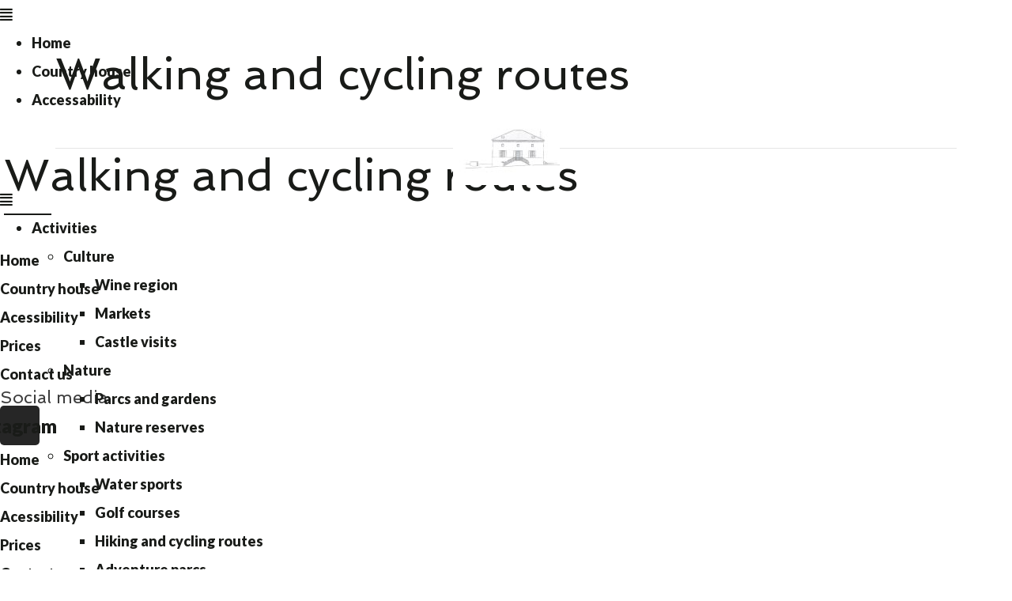

--- FILE ---
content_type: text/javascript
request_url: https://usercontent.one/wp/manoirlecaillou.com/wp-content/plugins/motopress-hotel-booking/vendors/kbwood/datepick/jquery.datepick-nl-BE.js?ver=4.7.3
body_size: 519
content:
/* http://keith-wood.name/datepick.html
   Dutch/Belgium localisation for jQuery Datepicker.
   Written by Mathias Bynens <http://mathiasbynens.be/> */
(function($) {
	$.datepick.regionalOptions['nl-BE'] = {
		monthNames: ['januari', 'februari', 'maart', 'april', 'mei', 'juni',
		'juli', 'augustus', 'september', 'oktober', 'november', 'december'],
		monthNamesShort: ['jan', 'feb', 'maa', 'apr', 'mei', 'jun',
		'jul', 'aug', 'sep', 'okt', 'nov', 'dec'],
		dayNames: ['zondag', 'maandag', 'dinsdag', 'woensdag', 'donderdag', 'vrijdag', 'zaterdag'],
		dayNamesShort: ['zon', 'maa', 'din', 'woe', 'don', 'vri', 'zat'],
		dayNamesMin: ['zo', 'ma', 'di', 'wo', 'do', 'vr', 'za'],
		dateFormat: 'dd/mm/yyyy', firstDay: 1,
		renderer: $.datepick.defaultRenderer,
		prevText: '←', prevStatus: 'Bekijk de vorige maand',
		prevJumpText: '«', nextJumpStatus: 'Bekijk het vorige jaar',
		nextText: '→', nextStatus: 'Bekijk de volgende maand',
		nextJumpText: '»', nextJumpStatus: 'Bekijk het volgende jaar',
		currentText: 'Vandaag', currentStatus: 'Bekijk de huidige maand',
		todayText: 'Vandaag', todayStatus: 'Bekijk de huidige maand',
		clearText: 'Wissen', clearStatus: 'Wis de huidige datum',
		closeText: 'Sluiten', closeStatus: 'Sluit zonder verandering',
		yearStatus: 'Bekijk een ander jaar', monthStatus: 'Bekijk een andere maand',
		weekText: 'Wk', weekStatus: 'Week van het jaar',
		dayStatus: 'dd/mm/yyyy', defaultStatus: 'Kies een datum',
		isRTL: false
	};
	$.datepick.setDefaults($.datepick.regionalOptions['nl-BE']);
})(jQuery);
